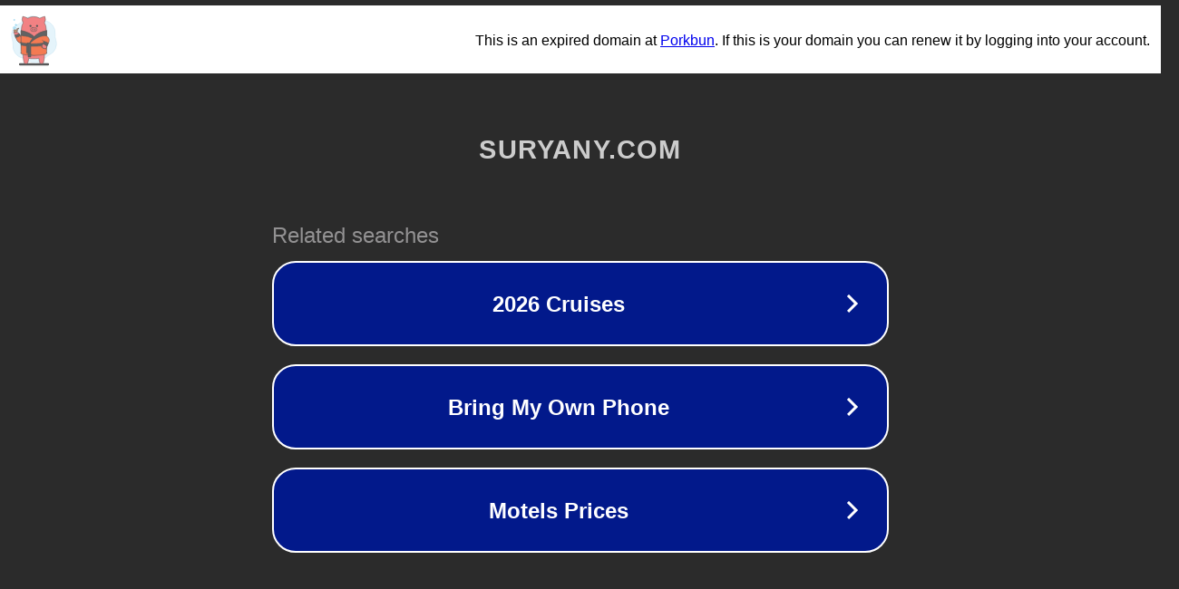

--- FILE ---
content_type: text/html; charset=utf-8
request_url: http://www.suryany.com/KlU22VimPE/index.php?s=/Show/index/cid/22/id/10.html
body_size: 1178
content:
<!doctype html>
<html data-adblockkey="MFwwDQYJKoZIhvcNAQEBBQADSwAwSAJBANDrp2lz7AOmADaN8tA50LsWcjLFyQFcb/P2Txc58oYOeILb3vBw7J6f4pamkAQVSQuqYsKx3YzdUHCvbVZvFUsCAwEAAQ==_CH3I1sBF1keZoNRIkgp3Bu7MOYf9fj4ZY54kgDtI4l+U/gZgHn6jBJAVW2WtWGqDtUOS9HTOtrbbJ66QzVIORQ==" lang="en" style="background: #2B2B2B;">
<head>
    <meta charset="utf-8">
    <meta name="viewport" content="width=device-width, initial-scale=1">
    <link rel="icon" href="[data-uri]">
    <link rel="preconnect" href="https://www.google.com" crossorigin>
</head>
<body>
<div id="target" style="opacity: 0"></div>
<script>window.park = "eyJ1dWlkIjoiMzEyMTExNTEtYWQwYy00OTc2LTk3MTMtMWFkMDIyOGU4NzcwIiwicGFnZV90aW1lIjoxNzY4MDg5OTE0LCJwYWdlX3VybCI6Imh0dHA6Ly93d3cuc3VyeWFueS5jb20vS2xVMjJWaW1QRS9pbmRleC5waHA/[base64]";</script>
<script src="/bVBOMGREc.js"></script>
</body>
</html>
